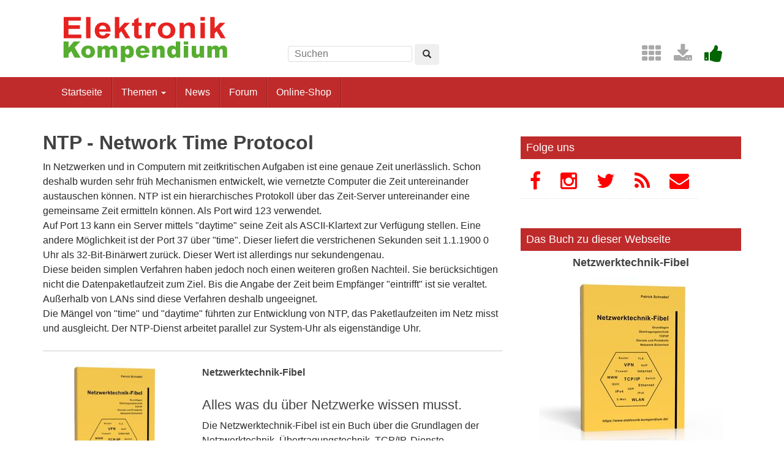

--- FILE ---
content_type: text/html
request_url: https://www.elektronik-kompendium.de/sites/net/0908041.htm
body_size: 5511
content:
<!DOCTYPE html>
<html lang="de-DE">
<head>
<meta http-equiv="content-type" content="text/html; charset=ISO-8859-1" />
<meta http-equiv="X-UA-Compatible" content="IE=edge" />
<meta name="viewport" content="width=device-width, initial-scale=1" />
<link rel="stylesheet" href="/res/assets/css/style.css" type="text/css" media="all" />
<script type="text/javascript" src="/res/assets/js/jquery-1.11.1.min.js"></script>
<script type="text/javascript" src="/res/assets/js/bootstrap.min.js"></script>
<title>NTP - Network Time Protocol</title>
</head>
<body class="page">

<div id="page" class="hfeed site">

<div class="container header-area">
<header id="masthead" class="site-header col-sm-12" role="banner">

<div class="site-branding col-md-4">
<div id="logo"><a href="/"><img src="/res/assets/img/logo.png" height="86" width="275" /></a></div>
<div class="hidden-lg hidden-md">
<form method="get" action="/service/suchen/suchen.php" target="_top" name="suchen"><input type="text" name="q" maxlength="255" placeholder="Suchen"><button type="submit" name="sa" class="btn" aria-label="Left Align"><span class="glyphicon glyphicon-search" aria-hidden="true"></span></button></form>
</div>
</div>

<div class="site-search col-md-4 hidden-xs hidden-sm">
<form method="get" action="/service/suchen/suchen.php" target="_top" name="suchen" class="form-inline"><input type="text" name="q" maxlength="255" placeholder="Suchen"> <button type="submit" name="sa" class="btn" aria-label="Left Align"><span class="glyphicon glyphicon-search" aria-hidden="true"></span></button></form>
</div>

<div class="social-header col-md-4 hidden-xs hidden-sm">
<a href="/sites/" title="Index"><span style="color: darkgrey; margin-left: 0.5em;" class="fa fa-2x fa-th" aria-hidden="true"></span></a> <a href="/service/download/" title="Downloads"><span style="color: darkgrey; margin-left: 0.5em;" class="fa fa-2x fa-download" aria-hidden="true"></span></a> <a href="/service/unterstuetzen.htm" title="Elektronik-Kompendium.de finde ich gut"><span style="color: darkgreen; margin-left: 0.5em;" class="fa fa-2x fa-thumbs-up" aria-hidden="true"></span></a>
</div>

</header>
</div><!-- header-area -->

<nav class="navbar navbar-default" role="navigation">
<div class="container">
<div class="navbar-header"><button type="button" class="navbar-toggle" data-toggle="collapse" data-target=".navbar-ex1-collapse"><span class="sr-only">Toggle navigation</span><span class="icon-bar"></span><span class="icon-bar"></span><span class="icon-bar"></span></button></div>

<div class="collapse navbar-collapse navbar-ex1-collapse"><ul class="nav navbar-nav">
<li><a href="/" title="Startseite">Startseite</a></li>
<li class="dropdown"><a href="#" class="dropdown-toggle" data-toggle="dropdown" role="button" aria-expanded="false">Themen <span class="caret"></span></a>
<ul class="dropdown-menu" role="menu">
<li><a href="/sites/grd/index.htm">Elektronik Grundlagen</a></li>
<li><a href="/sites/bau/index.htm">Bauelemente</a></li>
<li><a href="/sites/slt/index.htm">Schaltungstechnik</a></li>
<li><a href="/sites/dig/index.htm">Digitaltechnik</a></li>
<li role="separator" class="divider"></li>
<li><a href="/sites/mathe.htm">Elektrotechnische Mathematik</a></li>
<li><a href="/sites/praxis/index.htm">Elektronik Praxis</a></li>
<li><a href="/public/schaerer/index.htm">Elektronik Minikurse</a></li>
<li role="separator" class="divider"></li>
<li><a href="/sites/com/index.htm">Computertechnik</a></li>
<li><a href="/sites/kom/index.htm">Kommunikationstechnik</a></li>
<li><a href="/sites/net/index.htm">Netzwerktechnik</a></li>
<li><a href="/sites/sic/index.htm">Sicherheitstechnik</a></li>
<li role="separator" class="divider"></li>
<li><a href="/sites/raspberry-pi/index.htm">Raspberry Pi</a></li>
<li><a href="/sites/raspberry-pi/pico.htm">Raspberry Pi Pico</a></li>
</ul></li>
<li><a href="/news/" title="News">News</a></li>
<li><a href="/forum/" title="Forum">Forum</a></li>
<li><a href="/shop/" title="Online-Shop">Online-Shop</a></li>
</ul></div>

</div>
</nav><!-- navigation -->

<div id="content" class="site-content container">
<div class="row">

<div id="primary" class="content-area col-sm-12 col-md-8">
<main id="main" class="site-main" role="main">

<!-- google_ad_section_start -->


<h1>NTP - Network Time Protocol</h1>
<p>  In Netzwerken und in Computern mit zeitkritischen Aufgaben ist eine genaue Zeit unerl&auml;sslich. Schon deshalb wurden sehr fr&uuml;h Mechanismen entwickelt, wie vernetzte Computer die Zeit untereinander austauschen k&ouml;nnen. NTP ist ein hierarchisches Protokoll &uuml;ber das Zeit-Server untereinander eine gemeinsame Zeit ermitteln k&ouml;nnen. Als Port wird 123 verwendet.<br>
  Auf Port 13 kann ein Server mittels &quot;daytime&quot; seine Zeit als ASCII-Klartext zur Verf&uuml;gung stellen. Eine andere M&ouml;glichkeit ist der Port 37 &uuml;ber &quot;time&quot;. Dieser liefert die verstrichenen Sekunden seit 1.1.1900 0 Uhr als 32-Bit-Bin&auml;rwert zur&uuml;ck. Dieser Wert ist allerdings nur sekundengenau.<br>
  Diese beiden simplen Verfahren haben jedoch noch einen weiteren gro&szlig;en Nachteil. Sie ber&uuml;cksichtigen nicht die Datenpaketlaufzeit zum Ziel. Bis die Angabe der Zeit beim Empf&auml;nger &quot;eintrifft&quot; ist sie veraltet. Au&szlig;erhalb von LANs sind diese Verfahren deshalb ungeeignet.<br>
  Die M&auml;ngel von &quot;time&quot; und &quot;daytime&quot; f&uuml;hrten zur Entwicklung von NTP, das Paketlaufzeiten im Netz misst und ausgleicht. Der NTP-Dienst arbeitet parallel zur System-Uhr als eigenst&auml;ndige Uhr.</p>
<h3>NTP-Architektur</h3>
<p><img src="bilder/09080411.gif" alt="NTP-Architektur" width="249" height="271" hspace="5" vspace="10"><br>
  Die NTP-Server werden in Ebenen eingeteilt. Eine Ebene bezeichnet man als Stratum. Ein Stratum gibt an, wie weit der Server von einer externen Zeitquelle entfernt ist. Als Zeitquelle kann eine Atomuhr, ein DCF77-Empf&auml;nger oder ein GPS-Empf&auml;nger dienen.<br>
  Ein Stratum-1-Server ist direkt mit einer Zeitquelle verbunden und nutzt diese als Referenz f&uuml;r seine Zeit. Ein Stratum-2-Server nutzt einen Stratum-1-Server als Referenz und synchronisiert sich mit anderen Servern auf seiner Ebene, wenn die Verbindung zur h&ouml;heren Ebene ausf&auml;llt.<br>
  Das h&ouml;chste Stratum ist 16 und bedeutet, dass dieser NTP-Server sich noch nicht mit anderen Servern abgeglichen hat. In der Regel kommen nicht mehr als 4 Ebenen vor, da sonst die Zeit zu sehr abweichen w&uuml;rde.</p>
<h3>Raspberry Pi Pico W: Interne Echtzeituhr mit Zeitserver einstellen</h3>
<p>Normalerweise hat man als Anwender mit NTP nichts zu tun. Darum k&uuml;mmert sich das Betriebssystem. Wenn man trotzdem eine praktische Anwendung selber realisieren m&ouml;chte, dann empfiehlt es sich mit Hilfe eines Zeitservers die interne Echtzeituhr (RTC) eines Raspberry Pi Picos einzustellen.</p>
<ul>
<li><a href="../raspberry-pi/2708151.htm">Raspberry Pi Pico W: RTC mit NTP-Zeitserver einstellen</a></li>
</ul>
<h3>Weitere verwandte Themen:</h3>
<ul>
  <li><a href="../kom/0406231.htm">DCF 77</a></li>
  
  <li><a href="../kom/1201071.htm">GPS - Global Positioning System</a></li>
  <li><a href="0310201.htm">Internet</a></li>
</ul>

<div style="border-top: solid 1px #ccc; padding: 1.5em 0em 1.5em 0em;">
<a id="shareButton" class="btn btn-default btn-lg" style="display: none;"><i class="fa fa-share-square-o" aria-hidden="true"></i> Artikel teilen</a> <a id="shareButtonFacebook" class="btn btn-default btn-lg" style="color: #3b5998; display: none;" target="_blank" rel="noopener noreferrer"><i class="fa fa-facebook" aria-hidden="true"></i> Facebook</a> <a id="shareButtonTwitter" class="btn btn-default btn-lg" style="display: none;" target="_blank" rel="noopener noreferrer"><i class="fa fa-twitter" aria-hidden="true"></i> X</a>
</div>

<div style="border-top: solid 1px #ccc; border-bottom: solid 1px #ccc; padding: 0em 0em 2em 0em; margin-bottom: 1em;">
<h3 style="margin-bottom: 0.75em;">Lernen mit <span style="color: green;">Elektronik</span>-<span style="color: firebrick;">Kompendium</span>.de</h3>

<h4>Noch Fragen?</h4>
<form method="post" action="https://frag.elektronik-kompendium.de/" accept-charset="utf-8">
<input type="hidden" name="prompt" value="default">
<input type="hidden" name="frag2" id="frag2" value="">
<div class="row">
<div class="col-lg-9 col-md-9 col-sm-8 col-xs-12">
<div class="form-group"><input type="text" class="form-control input-lg" name="frag" id="frag" placeholder="Los, frag mich was"></div>
</div>
<div class="col-lg-3 col-md-3 col-sm-4 col-xs-12">
<button type="submit" class="btn btn-info btn-lg btn-block" onclick="this.disabled=true; this.innerHTML='...'; form.submit();">Antwort</button>
</div>
</div>
</form>

<h4>Bewertung und individuelles Feedback erhalten</h4>
<form method="post" action="https://frag.elektronik-kompendium.de/assist" accept-charset="utf-8">
<input type="hidden" id="urlInputAssist" name="url" value="">
<div class="row">
<div class="col-lg-9 col-md-9 col-sm-8 col-xs-12">
<p>Freitextaufgaben zum Artikel beantworten, korrigieren lassen und zum Profi werden.</p>
</div>
<div class="col-lg-3 col-md-3 col-sm-4 col-xs-12">
<button type="submit" class="btn btn-info btn-lg btn-block">Los gehts</button>
</div>
</div>
</form>

<h4>Aussprache von englischen Fachbegriffen</h4>
<form method="post" action="https://frag.elektronik-kompendium.de/voice" accept-charset="utf-8" target="frag">
<div class="row">
<div class="col-lg-9 col-md-9 col-sm-8 col-xs-12">
<div class="form-group"><input type="text" class="form-control input-lg" name="text" placeholder="Wie spricht man das aus?"></div>
</div>
<div class="col-lg-3 col-md-3 col-sm-4 col-xs-12">
<button type="submit" class="btn btn-info btn-lg btn-block" onclick="this.disabled=true; this.innerHTML='...'; form.submit();">Aussprache</button>
</div>
</div>
</form>

<script><!--
document.getElementById('urlInputAssist').value = window.location.href;
// --></script>
</div>

<div id="adinline">
<div class="row">
<div class="col-md-4 col-sm-6"><a href="/shop/buecher/netzwerktechnik-fibel"><img src="/res/bilder/buch-nfibel-300.jpg" border="0"></a></div>
<div class="col-md-8 col-sm-6">
<h5>Netzwerktechnik-Fibel</h5>
<h3>Alles was du &uuml;ber Netzwerke wissen musst.</h3>
<p>Die Netzwerktechnik-Fibel ist ein Buch &uuml;ber die Grundlagen der Netzwerktechnik, &Uuml;bertragungstechnik, TCP/IP, Dienste, Anwendungen und Netzwerk-Sicherheit.</p>
<p><a href="/shop/buecher/netzwerktechnik-fibel" class="btn btn-success">Das will ich haben!</a></p>
</div>
</div>
</div>

<div id="addown">
<div class="row">
<div class="col-md-4 col-sm-6"><a href="/shop/buecher/netzwerktechnik-fibel"><img src="/res/bilder/buch-nfibel-300.jpg" border="0"></a></div>
<div class="col-md-8 col-sm-6">
<h5>Netzwerktechnik-Fibel</h5>
<h3>Alles was du &uuml;ber Netzwerke wissen musst.</h3>
<p>Die Netzwerktechnik-Fibel ist ein Buch &uuml;ber die Grundlagen der Netzwerktechnik, &Uuml;bertragungstechnik, TCP/IP, Dienste, Anwendungen und Netzwerk-Sicherheit.</p>
<p><a href="/shop/buecher/netzwerktechnik-fibel" class="btn btn-success">Das will ich haben!</a></p>
</div>
</div>
</div>

<div id="adground">
<h3>Artikel-Sammlungen zum Thema Netzwerktechnik</h3>
<p>Alles was du &uuml;ber Netzwerktechnik wissen solltest.</p>
<div class="row">
<div class="col-md-3 col-sm-3 col-xs-6">
<p class="text-center"><a href="/shop/collection/netzwerk-grundlagen"><img src="/res/bilder/collection-netgrd-150.jpg" alt="Netzwerk-Grundlagen" /></a></p>
<h4 class="text-center">Netzwerk-Grundlagen</h4>
<p class="text-center"><a href="/shop/collection/netzwerk-grundlagen" class="btn btn-md btn-success">eBook kaufen</a></p>
</div>
<div class="col-md-3 col-sm-3 col-xs-6">
<p class="text-center"><a href="/shop/collection/ipv6"><img src="/res/bilder/collection-ipv6-150.jpg" alt="IPv6" /></a></p>
<h4 class="text-center">IPv6</h4>
<p class="text-center"><a href="/shop/collection/ipv6" class="btn btn-md btn-success">eBook kaufen</a></p>
</div>
<div class="col-md-3 col-sm-3 col-xs-6">
<p class="text-center"><a href="/shop/collection/ipv4"><img src="/res/bilder/collection-ipv4-150.jpg" alt="IPv4" /></a></p>
<h4 class="text-center">IPv4</h4>
<p class="text-center"><a href="/shop/collection/ipv4" class="btn btn-md btn-success">eBook kaufen</a></p>
</div>
<div class="col-md-3 col-sm-3 col-xs-6">
<p class="text-center"><a href="/shop/collection/netzwerk-sicherheit"><img src="/res/bilder/collection-netsec-150.jpg" alt="Netzwerk-Sicherheit" /></a></p>
<h4 class="text-center">Netzwerk-Sicherheit</h4>
<p class="text-center"><a href="/shop/collection/netzwerk-sicherheit" class="btn btn-md btn-success">eBook kaufen</a></p>
</div>
</div>
</div>

<script type="text/javascript">
$('#adinline').insertBefore(document.getElementsByTagName('h3')[0]);

if (navigator.share) {
  const shareButton = document.getElementById('shareButton');
	shareButton.style.display = 'block';
  shareButton.addEventListener('click', () => { navigator.share({ title: document.title, text: document.title, url: window.location.href, }); });
} else {
  const link = encodeURI(window.location.href);
  const title = encodeURIComponent(document.title);
  const shareButtonFacebook = document.getElementById('shareButtonFacebook');
  shareButtonFacebook.style.display = 'block';
	shareButtonFacebook.href = 'https://www.facebook.com/share.php?u=' + link;
	const shareButtonTwitter = document.getElementById('shareButtonTwitter');
  shareButtonTwitter.style.display = 'block';
	shareButtonTwitter.href = 'https://twitter.com/share?&url=' + link + '&text=' + title;
}
</script>


<!-- google_ad_section_end -->

</main><!-- #main -->
</div><!-- #primary -->

<div id="secondary" class="widget-area col-sm-12 col-md-4" role="complementary">

<aside class="widget">
<h3 class="widget-title">Folge uns</h3>
<ul class="nav nav-pills">
<li role="presentation"><a target="_blank" href="https://www.facebook.com/ElektronikKompendium"><span class="fa fa-facebook fa-2x"></span></a></li>
<li role="presentation"><a target="_blank" href="https://www.instagram.com/elektronikkompendium/"><span class="fa fa-instagram fa-2x"></span></a></li>
<li role="presentation"><a target="_blank" href="https://www.twitter.com/dasELKO"><span class="fa fa-twitter fa-2x"></span></a></li>
<li role="presentation"><a target="_blank" href="/news/feed/"><span class="fa fa-rss fa-2x"></span></a></li>
<li role="presentation"><a target="_blank" href="/service/newsletter/index.htm"><span class="fa fa-envelope fa-2x"></span></a></li>
</ul>
</aside>

<aside class="widget">
<h3 class="widget-title">Das Buch zu dieser Webseite</h3>
<h4 class="text-center">Netzwerktechnik-Fibel</h4>
<p class="text-center"><a href="/shop/buecher/netzwerktechnik-fibel"><img src="/res/bilder/buch-nfibel-300.jpg" alt="Die Netzwerktechnik-Fibel" vspace="3" border="0" title="Die Netzwerktechnik-Fibel"></a></p>
<p><strong>Kundenmeinung:</strong><br><img src="/res/bilder/kunde01.jpg" alt="K&auml;ufer der Netzwerktechnik-Fibel" title="K&auml;ufer der Netzwerktechnik-Fibel" border="0" vspace="3" hspace="10" align="left">
<i>"Da B&uuml;cher, die einfach zu verstehen sind, schwer zu finden sind, habe ich die Investition in die Netzwerktechnik-Fibel nicht bereut."</i><br clear="all"></p>
<p class="text-center"><a class="btn btn-success" href="/shop/buecher/netzwerktechnik-fibel">Netzwerktechnik-Fibel jetzt bestellen!</a></p>
</aside>

<aside class="widget">
<h3 class="widget-title">Das Buch zu dieser Webseite</h3>
<h4 class="text-center">Kommunikationstechnik-Fibel</h4>
<p class="text-center"><a href="/shop/buecher/kommunikationstechnik-fibel"><img src="/res/bilder/buch-kfibel-300.jpg" alt="Die Kommunikationstechnik-Fibel" vspace="3" border="0" title="Die Kommunikationstechnik-Fibel"></a></p>
<p><strong>Kundenmeinung:</strong><br><img src="/res/bilder/kunde11.jpg" alt="K&auml;ufer der Kommunikationstechnik-Fibel" title="K&auml;ufer der Kommunikationstechnik-Fibel" border="0" vspace="3" hspace="10" align="left">
<i>"Die Kommunikationstechnik-Fibel ist sehr informativ und verst&auml;ndlich. Genau das habe ich schon seit langem gesucht. Endlich mal ein Buch, das kurz und b&uuml;ndig die moderne Informationstechnik beleuchtet."</i><br clear="all"></p>
<p class="text-center"><a class="btn btn-success" href="/shop/buecher/kommunikationstechnik-fibel">Kommunikationstechnik-Fibel jetzt bestellen!</a></p>
</aside>

</div><!-- #secondary -->

</div><!-- row -->

</div><!-- #content -->


<footer id="colophon" class="site-footer" role="contentinfo">
<div class="site-info container">

<div class="row">
<div class="copyright col-md-6">Elektronik-Kompendium.de</div>
<nav role="navigation" class="col-md-6"><ul class="nav footer-nav clearfix">
<li><a href="/service/impressum.htm">Impressum</a></li>
<li><a href="/service/datenschutz.htm">Datenschutz</a></li>
</ul></nav>
</div>

</div><!-- .site-info -->
</footer><!-- #colophon -->

</div><!-- #page -->

<div class="scroll-top-wrapper"><span class="scroll-top-inner"><span class="fa fa-2x fa-arrow-circle-up"></span></span></div>


</body>
</html>